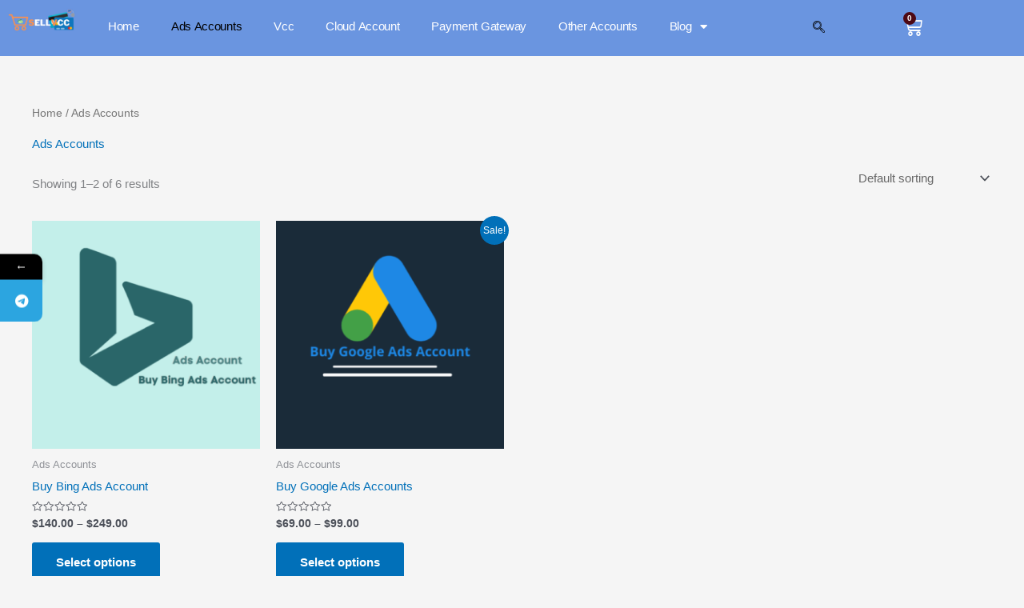

--- FILE ---
content_type: text/css
request_url: https://sellvcc.net/wp-content/uploads/elementor/css/post-27.css?ver=1768403778
body_size: 922
content:
.elementor-27 .elementor-element.elementor-element-f2fad96:not(.elementor-motion-effects-element-type-background), .elementor-27 .elementor-element.elementor-element-f2fad96 > .elementor-motion-effects-container > .elementor-motion-effects-layer{background-color:#6A95E0;}.elementor-27 .elementor-element.elementor-element-f2fad96{transition:background 0.3s, border 0.3s, border-radius 0.3s, box-shadow 0.3s;}.elementor-27 .elementor-element.elementor-element-f2fad96 > .elementor-background-overlay{transition:background 0.3s, border-radius 0.3s, opacity 0.3s;}.elementor-widget-image .widget-image-caption{color:var( --e-global-color-text );font-family:var( --e-global-typography-text-font-family ), Sans-serif;font-weight:var( --e-global-typography-text-font-weight );}.elementor-widget-nav-menu .elementor-nav-menu .elementor-item{font-family:var( --e-global-typography-primary-font-family ), Sans-serif;font-weight:var( --e-global-typography-primary-font-weight );}.elementor-widget-nav-menu .elementor-nav-menu--main .elementor-item{color:var( --e-global-color-text );fill:var( --e-global-color-text );}.elementor-widget-nav-menu .elementor-nav-menu--main .elementor-item:hover,
					.elementor-widget-nav-menu .elementor-nav-menu--main .elementor-item.elementor-item-active,
					.elementor-widget-nav-menu .elementor-nav-menu--main .elementor-item.highlighted,
					.elementor-widget-nav-menu .elementor-nav-menu--main .elementor-item:focus{color:var( --e-global-color-accent );fill:var( --e-global-color-accent );}.elementor-widget-nav-menu .elementor-nav-menu--main:not(.e--pointer-framed) .elementor-item:before,
					.elementor-widget-nav-menu .elementor-nav-menu--main:not(.e--pointer-framed) .elementor-item:after{background-color:var( --e-global-color-accent );}.elementor-widget-nav-menu .e--pointer-framed .elementor-item:before,
					.elementor-widget-nav-menu .e--pointer-framed .elementor-item:after{border-color:var( --e-global-color-accent );}.elementor-widget-nav-menu{--e-nav-menu-divider-color:var( --e-global-color-text );}.elementor-widget-nav-menu .elementor-nav-menu--dropdown .elementor-item, .elementor-widget-nav-menu .elementor-nav-menu--dropdown  .elementor-sub-item{font-family:var( --e-global-typography-accent-font-family ), Sans-serif;font-weight:var( --e-global-typography-accent-font-weight );}.elementor-27 .elementor-element.elementor-element-5acebae .elementor-menu-toggle{margin:0 auto;}.elementor-27 .elementor-element.elementor-element-5acebae .elementor-nav-menu .elementor-item{font-family:"Roboto", Sans-serif;font-size:15px;font-weight:500;letter-spacing:-0.3px;word-spacing:1px;}.elementor-27 .elementor-element.elementor-element-5acebae .elementor-nav-menu--main .elementor-item{color:#FFFFFF;fill:#FFFFFF;}.elementor-27 .elementor-element.elementor-element-5acebae .elementor-nav-menu--main .elementor-item:hover,
					.elementor-27 .elementor-element.elementor-element-5acebae .elementor-nav-menu--main .elementor-item.elementor-item-active,
					.elementor-27 .elementor-element.elementor-element-5acebae .elementor-nav-menu--main .elementor-item.highlighted,
					.elementor-27 .elementor-element.elementor-element-5acebae .elementor-nav-menu--main .elementor-item:focus{color:#000000;fill:#000000;}.elementor-27 .elementor-element.elementor-element-5acebae .e--pointer-framed .elementor-item:before{border-width:0px;}.elementor-27 .elementor-element.elementor-element-5acebae .e--pointer-framed.e--animation-draw .elementor-item:before{border-width:0 0 0px 0px;}.elementor-27 .elementor-element.elementor-element-5acebae .e--pointer-framed.e--animation-draw .elementor-item:after{border-width:0px 0px 0 0;}.elementor-27 .elementor-element.elementor-element-5acebae .e--pointer-framed.e--animation-corners .elementor-item:before{border-width:0px 0 0 0px;}.elementor-27 .elementor-element.elementor-element-5acebae .e--pointer-framed.e--animation-corners .elementor-item:after{border-width:0 0px 0px 0;}.elementor-27 .elementor-element.elementor-element-5acebae .e--pointer-underline .elementor-item:after,
					 .elementor-27 .elementor-element.elementor-element-5acebae .e--pointer-overline .elementor-item:before,
					 .elementor-27 .elementor-element.elementor-element-5acebae .e--pointer-double-line .elementor-item:before,
					 .elementor-27 .elementor-element.elementor-element-5acebae .e--pointer-double-line .elementor-item:after{height:0px;}.elementor-27 .elementor-element.elementor-element-4077d00 > .elementor-widget-container{margin:0px 0px 0px 0px;}.elementor-27 .elementor-element.elementor-element-4077d00 .ekit_navsearch-button :is(i, svg){font-size:44px;}.elementor-27 .elementor-element.elementor-element-4077d00 .ekit_navsearch-button, .elementor-27 .elementor-element.elementor-element-4077d00 .ekit_search-button{color:#000000;fill:#000000;}.elementor-27 .elementor-element.elementor-element-4077d00 .ekit_navsearch-button{margin:5px 5px 5px 5px;padding:0px 0px 0px 0px;width:40px;height:40px;line-height:40px;text-align:center;}.elementor-widget-woocommerce-menu-cart .elementor-menu-cart__toggle .elementor-button{font-family:var( --e-global-typography-primary-font-family ), Sans-serif;font-weight:var( --e-global-typography-primary-font-weight );}.elementor-widget-woocommerce-menu-cart .elementor-menu-cart__product-name a{font-family:var( --e-global-typography-primary-font-family ), Sans-serif;font-weight:var( --e-global-typography-primary-font-weight );}.elementor-widget-woocommerce-menu-cart .elementor-menu-cart__product-price{font-family:var( --e-global-typography-primary-font-family ), Sans-serif;font-weight:var( --e-global-typography-primary-font-weight );}.elementor-widget-woocommerce-menu-cart .elementor-menu-cart__footer-buttons .elementor-button{font-family:var( --e-global-typography-primary-font-family ), Sans-serif;font-weight:var( --e-global-typography-primary-font-weight );}.elementor-widget-woocommerce-menu-cart .elementor-menu-cart__footer-buttons a.elementor-button--view-cart{font-family:var( --e-global-typography-primary-font-family ), Sans-serif;font-weight:var( --e-global-typography-primary-font-weight );}.elementor-widget-woocommerce-menu-cart .elementor-menu-cart__footer-buttons a.elementor-button--checkout{font-family:var( --e-global-typography-primary-font-family ), Sans-serif;font-weight:var( --e-global-typography-primary-font-weight );}.elementor-widget-woocommerce-menu-cart .woocommerce-mini-cart__empty-message{font-family:var( --e-global-typography-primary-font-family ), Sans-serif;font-weight:var( --e-global-typography-primary-font-weight );}.elementor-27 .elementor-element.elementor-element-0409b60{--main-alignment:center;--divider-style:solid;--subtotal-divider-style:solid;--elementor-remove-from-cart-button:none;--remove-from-cart-button:block;--toggle-button-icon-color:#FFFFFF;--toggle-button-border-color:#FFFFFF;--toggle-button-border-width:0px;--toggle-icon-size:24px;--items-indicator-background-color:#4D0914;--cart-background-color:#000000;--cart-border-style:none;--product-price-color:#13AF57;--cart-footer-layout:1fr 1fr;--products-max-height-sidecart:calc(100vh - 240px);--products-max-height-minicart:calc(100vh - 385px);--view-cart-button-background-color:#077A83;--checkout-button-background-color:#74E591;--empty-message-alignment:center;}.elementor-27 .elementor-element.elementor-element-0409b60 .widget_shopping_cart_content{--subtotal-divider-left-width:0;--subtotal-divider-right-width:0;}.elementor-27 .elementor-element.elementor-element-0409b60 .elementor-menu-cart__product-name a{font-family:"Roboto", Sans-serif;font-weight:600;color:#FFFFFF;}.elementor-27 .elementor-element.elementor-element-0409b60 .elementor-menu-cart__product-price .product-quantity{color:#FF0000;}.elementor-27 .elementor-element.elementor-element-361b62c:not(.elementor-motion-effects-element-type-background), .elementor-27 .elementor-element.elementor-element-361b62c > .elementor-motion-effects-container > .elementor-motion-effects-layer{background-color:#6A95E0;}.elementor-27 .elementor-element.elementor-element-361b62c{transition:background 0.3s, border 0.3s, border-radius 0.3s, box-shadow 0.3s;}.elementor-27 .elementor-element.elementor-element-361b62c > .elementor-background-overlay{transition:background 0.3s, border-radius 0.3s, opacity 0.3s;}.elementor-27 .elementor-element.elementor-element-9385be3{--main-alignment:center;--divider-style:solid;--subtotal-divider-style:solid;--elementor-remove-from-cart-button:none;--remove-from-cart-button:block;--toggle-button-icon-color:#FFFFFF;--toggle-button-border-color:#FFFFFF;--toggle-button-border-width:0px;--items-indicator-background-color:#020201;--cart-background-color:#000000;--cart-border-style:none;--product-price-color:#13AF57;--cart-footer-layout:1fr 1fr;--products-max-height-sidecart:calc(100vh - 240px);--products-max-height-minicart:calc(100vh - 385px);--view-cart-button-background-color:#077A83;--checkout-button-background-color:#74E591;--empty-message-alignment:center;}.elementor-27 .elementor-element.elementor-element-9385be3 .widget_shopping_cart_content{--subtotal-divider-left-width:0;--subtotal-divider-right-width:0;}.elementor-27 .elementor-element.elementor-element-9385be3 .elementor-menu-cart__product-name a{font-family:"Roboto", Sans-serif;font-weight:600;color:#FFFFFF;}.elementor-27 .elementor-element.elementor-element-9385be3 .elementor-menu-cart__product-price .product-quantity{color:#FF0000;}.elementor-27 .elementor-element.elementor-element-4d61f6d .elementor-menu-toggle{margin:0 auto;}.elementor-27 .elementor-element.elementor-element-4d61f6d .elementor-nav-menu .elementor-item{font-family:"Roboto", Sans-serif;font-size:15px;font-weight:500;letter-spacing:-0.3px;word-spacing:1px;}.elementor-27 .elementor-element.elementor-element-4d61f6d .elementor-nav-menu--main .elementor-item{color:#FFFFFF;fill:#FFFFFF;}.elementor-27 .elementor-element.elementor-element-4d61f6d .elementor-nav-menu--main .elementor-item:hover,
					.elementor-27 .elementor-element.elementor-element-4d61f6d .elementor-nav-menu--main .elementor-item.elementor-item-active,
					.elementor-27 .elementor-element.elementor-element-4d61f6d .elementor-nav-menu--main .elementor-item.highlighted,
					.elementor-27 .elementor-element.elementor-element-4d61f6d .elementor-nav-menu--main .elementor-item:focus{color:#000000;fill:#000000;}.elementor-27 .elementor-element.elementor-element-4d61f6d .e--pointer-framed .elementor-item:before{border-width:0px;}.elementor-27 .elementor-element.elementor-element-4d61f6d .e--pointer-framed.e--animation-draw .elementor-item:before{border-width:0 0 0px 0px;}.elementor-27 .elementor-element.elementor-element-4d61f6d .e--pointer-framed.e--animation-draw .elementor-item:after{border-width:0px 0px 0 0;}.elementor-27 .elementor-element.elementor-element-4d61f6d .e--pointer-framed.e--animation-corners .elementor-item:before{border-width:0px 0 0 0px;}.elementor-27 .elementor-element.elementor-element-4d61f6d .e--pointer-framed.e--animation-corners .elementor-item:after{border-width:0 0px 0px 0;}.elementor-27 .elementor-element.elementor-element-4d61f6d .e--pointer-underline .elementor-item:after,
					 .elementor-27 .elementor-element.elementor-element-4d61f6d .e--pointer-overline .elementor-item:before,
					 .elementor-27 .elementor-element.elementor-element-4d61f6d .e--pointer-double-line .elementor-item:before,
					 .elementor-27 .elementor-element.elementor-element-4d61f6d .e--pointer-double-line .elementor-item:after{height:0px;}.elementor-27 .elementor-element.elementor-element-4d61f6d .elementor-nav-menu--dropdown{background-color:#B6DCDC;}.elementor-27 .elementor-element.elementor-element-4d61f6d div.elementor-menu-toggle{color:#FFFFFF;}.elementor-27 .elementor-element.elementor-element-4d61f6d div.elementor-menu-toggle svg{fill:#FFFFFF;}.elementor-theme-builder-content-area{height:400px;}.elementor-location-header:before, .elementor-location-footer:before{content:"";display:table;clear:both;}@media(max-width:767px){.elementor-27 .elementor-element.elementor-element-882120a{width:40%;}.elementor-27 .elementor-element.elementor-element-db30145{width:15%;}.elementor-27 .elementor-element.elementor-element-7a9346a{width:20%;}.elementor-27 .elementor-element.elementor-element-e079ed4{width:15%;}.elementor-27 .elementor-element.elementor-element-4d61f6d .elementor-nav-menu--main > .elementor-nav-menu > li > .elementor-nav-menu--dropdown, .elementor-27 .elementor-element.elementor-element-4d61f6d .elementor-nav-menu__container.elementor-nav-menu--dropdown{margin-top:30px !important;}}@media(min-width:768px){.elementor-27 .elementor-element.elementor-element-5b3f616{width:9.214%;}.elementor-27 .elementor-element.elementor-element-b2b59a3{width:77.455%;}.elementor-27 .elementor-element.elementor-element-89f819b{width:9.408%;}.elementor-27 .elementor-element.elementor-element-8e70a26{width:3.875%;}}

--- FILE ---
content_type: text/css
request_url: https://sellvcc.net/wp-content/uploads/elementor/css/post-33.css?ver=1768403778
body_size: 328
content:
.elementor-33 .elementor-element.elementor-element-4759f75:not(.elementor-motion-effects-element-type-background), .elementor-33 .elementor-element.elementor-element-4759f75 > .elementor-motion-effects-container > .elementor-motion-effects-layer{background-color:#288EED;}.elementor-33 .elementor-element.elementor-element-4759f75{transition:background 0.3s, border 0.3s, border-radius 0.3s, box-shadow 0.3s;padding:50px 0px 50px 0px;}.elementor-33 .elementor-element.elementor-element-4759f75 > .elementor-background-overlay{transition:background 0.3s, border-radius 0.3s, opacity 0.3s;}.elementor-widget-heading .elementor-heading-title{font-family:var( --e-global-typography-primary-font-family ), Sans-serif;font-weight:var( --e-global-typography-primary-font-weight );color:var( --e-global-color-primary );}.elementor-33 .elementor-element.elementor-element-e5198de .elementor-heading-title{font-family:"Times New Roman", Sans-serif;font-size:25px;font-weight:600;color:#FFFFFF;}.elementor-33 .elementor-element.elementor-element-f7e00de .elementor-heading-title{font-family:"Times New Roman", Sans-serif;font-weight:600;line-height:19px;color:#FFFFFF;}.elementor-33 .elementor-element.elementor-element-7d88b7e .elementor-heading-title{font-family:"Roboto", Sans-serif;font-size:18px;font-weight:600;color:#FCFCFC;}.elementor-widget-icon-list .elementor-icon-list-item:not(:last-child):after{border-color:var( --e-global-color-text );}.elementor-widget-icon-list .elementor-icon-list-icon i{color:var( --e-global-color-primary );}.elementor-widget-icon-list .elementor-icon-list-icon svg{fill:var( --e-global-color-primary );}.elementor-widget-icon-list .elementor-icon-list-item > .elementor-icon-list-text, .elementor-widget-icon-list .elementor-icon-list-item > a{font-family:var( --e-global-typography-text-font-family ), Sans-serif;font-weight:var( --e-global-typography-text-font-weight );}.elementor-widget-icon-list .elementor-icon-list-text{color:var( --e-global-color-secondary );}.elementor-33 .elementor-element.elementor-element-0b5c5ab .elementor-icon-list-icon i{color:#FFFFFF;transition:color 0.3s;}.elementor-33 .elementor-element.elementor-element-0b5c5ab .elementor-icon-list-icon svg{fill:#FFFFFF;transition:fill 0.3s;}.elementor-33 .elementor-element.elementor-element-0b5c5ab{--e-icon-list-icon-size:14px;--icon-vertical-offset:0px;}.elementor-33 .elementor-element.elementor-element-0b5c5ab .elementor-icon-list-item > .elementor-icon-list-text, .elementor-33 .elementor-element.elementor-element-0b5c5ab .elementor-icon-list-item > a{font-family:"Roboto", Sans-serif;font-weight:600;}.elementor-33 .elementor-element.elementor-element-0b5c5ab .elementor-icon-list-text{color:#FFFFFF;transition:color 0.3s;}.elementor-33 .elementor-element.elementor-element-f13b82b .elementor-icon-list-icon i{color:#FFFFFF;transition:color 0.3s;}.elementor-33 .elementor-element.elementor-element-f13b82b .elementor-icon-list-icon svg{fill:#FFFFFF;transition:fill 0.3s;}.elementor-33 .elementor-element.elementor-element-f13b82b{--e-icon-list-icon-size:14px;--icon-vertical-offset:0px;}.elementor-33 .elementor-element.elementor-element-f13b82b .elementor-icon-list-item > .elementor-icon-list-text, .elementor-33 .elementor-element.elementor-element-f13b82b .elementor-icon-list-item > a{font-family:"Roboto", Sans-serif;font-weight:600;}.elementor-33 .elementor-element.elementor-element-f13b82b .elementor-icon-list-text{color:#FFFFFF;transition:color 0.3s;}.elementor-33 .elementor-element.elementor-element-0d32a02 .elementor-icon-list-icon i{color:#FFFFFF;transition:color 0.3s;}.elementor-33 .elementor-element.elementor-element-0d32a02 .elementor-icon-list-icon svg{fill:#FFFFFF;transition:fill 0.3s;}.elementor-33 .elementor-element.elementor-element-0d32a02{--e-icon-list-icon-size:14px;--icon-vertical-offset:0px;}.elementor-33 .elementor-element.elementor-element-0d32a02 .elementor-icon-list-item > .elementor-icon-list-text, .elementor-33 .elementor-element.elementor-element-0d32a02 .elementor-icon-list-item > a{font-family:"Roboto", Sans-serif;font-weight:600;}.elementor-33 .elementor-element.elementor-element-0d32a02 .elementor-icon-list-text{color:#FFFFFF;transition:color 0.3s;}.elementor-33 .elementor-element.elementor-element-645d4f6 .elementor-icon-list-icon i{color:#FFFFFF;transition:color 0.3s;}.elementor-33 .elementor-element.elementor-element-645d4f6 .elementor-icon-list-icon svg{fill:#FFFFFF;transition:fill 0.3s;}.elementor-33 .elementor-element.elementor-element-645d4f6{--e-icon-list-icon-size:14px;--icon-vertical-offset:0px;}.elementor-33 .elementor-element.elementor-element-645d4f6 .elementor-icon-list-item > .elementor-icon-list-text, .elementor-33 .elementor-element.elementor-element-645d4f6 .elementor-icon-list-item > a{font-family:"Roboto", Sans-serif;font-weight:600;}.elementor-33 .elementor-element.elementor-element-645d4f6 .elementor-icon-list-text{color:#FFFFFF;transition:color 0.3s;}.elementor-33 .elementor-element.elementor-element-fbea004 .elementor-heading-title{font-family:"Roboto", Sans-serif;font-size:18px;font-weight:600;color:#FCFCFC;}.elementor-33 .elementor-element.elementor-element-3c4b351 .elementor-icon-list-icon i{color:#FFFFFF;transition:color 0.3s;}.elementor-33 .elementor-element.elementor-element-3c4b351 .elementor-icon-list-icon svg{fill:#FFFFFF;transition:fill 0.3s;}.elementor-33 .elementor-element.elementor-element-3c4b351{--e-icon-list-icon-size:14px;--icon-vertical-offset:0px;}.elementor-33 .elementor-element.elementor-element-3c4b351 .elementor-icon-list-item > .elementor-icon-list-text, .elementor-33 .elementor-element.elementor-element-3c4b351 .elementor-icon-list-item > a{font-family:"Roboto", Sans-serif;font-weight:600;}.elementor-33 .elementor-element.elementor-element-3c4b351 .elementor-icon-list-text{color:#FFFFFF;transition:color 0.3s;}.elementor-33 .elementor-element.elementor-element-6826395 .elementor-icon-list-icon i{color:#FFFFFF;transition:color 0.3s;}.elementor-33 .elementor-element.elementor-element-6826395 .elementor-icon-list-icon svg{fill:#FFFFFF;transition:fill 0.3s;}.elementor-33 .elementor-element.elementor-element-6826395{--e-icon-list-icon-size:14px;--icon-vertical-offset:0px;}.elementor-33 .elementor-element.elementor-element-6826395 .elementor-icon-list-item > .elementor-icon-list-text, .elementor-33 .elementor-element.elementor-element-6826395 .elementor-icon-list-item > a{font-family:"Roboto", Sans-serif;font-weight:600;}.elementor-33 .elementor-element.elementor-element-6826395 .elementor-icon-list-text{color:#FFFFFF;transition:color 0.3s;}.elementor-33 .elementor-element.elementor-element-5d68e41 .elementor-icon-list-icon i{color:#FFFFFF;transition:color 0.3s;}.elementor-33 .elementor-element.elementor-element-5d68e41 .elementor-icon-list-icon svg{fill:#FFFFFF;transition:fill 0.3s;}.elementor-33 .elementor-element.elementor-element-5d68e41{--e-icon-list-icon-size:14px;--icon-vertical-offset:0px;}.elementor-33 .elementor-element.elementor-element-5d68e41 .elementor-icon-list-item > .elementor-icon-list-text, .elementor-33 .elementor-element.elementor-element-5d68e41 .elementor-icon-list-item > a{font-family:"Roboto", Sans-serif;font-weight:600;}.elementor-33 .elementor-element.elementor-element-5d68e41 .elementor-icon-list-text{color:#FFFFFF;transition:color 0.3s;}.elementor-33 .elementor-element.elementor-element-fbffc99 .elementor-icon-list-icon i{color:#FFFFFF;transition:color 0.3s;}.elementor-33 .elementor-element.elementor-element-fbffc99 .elementor-icon-list-icon svg{fill:#FFFFFF;transition:fill 0.3s;}.elementor-33 .elementor-element.elementor-element-fbffc99{--e-icon-list-icon-size:14px;--icon-vertical-offset:0px;}.elementor-33 .elementor-element.elementor-element-fbffc99 .elementor-icon-list-item > .elementor-icon-list-text, .elementor-33 .elementor-element.elementor-element-fbffc99 .elementor-icon-list-item > a{font-family:"Roboto", Sans-serif;font-weight:600;}.elementor-33 .elementor-element.elementor-element-fbffc99 .elementor-icon-list-text{color:#FFFFFF;transition:color 0.3s;}.elementor-33 .elementor-element.elementor-element-8566289 .elementor-heading-title{font-family:"Ropa Sans", Sans-serif;font-size:19px;font-weight:600;color:#FFFFFF;}.elementor-widget-image .widget-image-caption{color:var( --e-global-color-text );font-family:var( --e-global-typography-text-font-family ), Sans-serif;font-weight:var( --e-global-typography-text-font-weight );}.elementor-theme-builder-content-area{height:400px;}.elementor-location-header:before, .elementor-location-footer:before{content:"";display:table;clear:both;}@media(min-width:768px){.elementor-33 .elementor-element.elementor-element-b09fd38{width:24.808%;}.elementor-33 .elementor-element.elementor-element-490fdd2{width:20.861%;}.elementor-33 .elementor-element.elementor-element-4d3f743{width:29.331%;}}